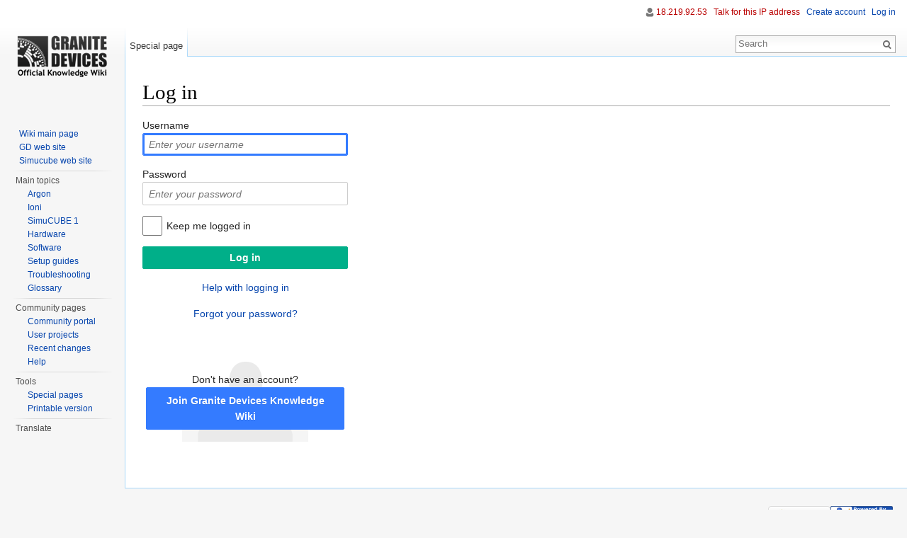

--- FILE ---
content_type: text/html; charset=UTF-8
request_url: https://granitedevices.com/w/index.php?title=Special:UserLogin&returnto=Configuring+MMos+for+SimuCUBE
body_size: 4799
content:
<!DOCTYPE html>
<html lang="en" dir="ltr" class="client-nojs">
<head>
<meta charset="UTF-8" />
<title>Log in - Granite Devices Knowledge Wiki</title>
<script>document.documentElement.className = document.documentElement.className.replace( /(^|\s)client-nojs(\s|$)/, "$1client-js$2" );</script>
<script>window.RLQ = window.RLQ || []; window.RLQ.push( function () {
mw.config.set({"wgCanonicalNamespace":"Special","wgCanonicalSpecialPageName":"Userlogin","wgNamespaceNumber":-1,"wgPageName":"Special:UserLogin","wgTitle":"UserLogin","wgCurRevisionId":0,"wgRevisionId":0,"wgArticleId":0,"wgIsArticle":!1,"wgIsRedirect":!1,"wgAction":"view","wgUserName":null,"wgUserGroups":["*"],"wgCategories":[],"wgBreakFrames":!0,"wgPageContentLanguage":"en","wgPageContentModel":"wikitext","wgSeparatorTransformTable":["",""],"wgDigitTransformTable":["",""],"wgDefaultDateFormat":"dmy","wgMonthNames":["","January","February","March","April","May","June","July","August","September","October","November","December"],"wgMonthNamesShort":["","Jan","Feb","Mar","Apr","May","Jun","Jul","Aug","Sep","Oct","Nov","Dec"],"wgRelevantPageName":"Special:UserLogin","wgRelevantArticleId":0,"wgIsProbablyEditable":!1,"wgMediaViewerOnClick":!0,"wgMediaViewerEnabledByDefault":!0,"wgWikiEditorEnabledModules":{"toolbar":!0,"dialogs":!0,"preview":!0,"publish":!1},
"wgVisualEditor":{"pageLanguageCode":"en","pageLanguageDir":"ltr","usePageImages":!1,"usePageDescriptions":!1},"wgFlaggedRevsParams":{"tags":{"accuracy":{"levels":3,"quality":2,"pristine":4},"depth":{"levels":3,"quality":1,"pristine":4},"style":{"levels":3,"quality":1,"pristine":4}}},"wgStableRevisionId":null,"wgCategoryTreePageCategoryOptions":"{\"mode\":0,\"hideprefix\":20,\"showcount\":false,\"namespaces\":false}","wgVisualEditorToolbarScrollOffset":0});mw.loader.implement("user.options",function($,jQuery){mw.user.options.set({"variant":"en"});});mw.loader.implement("user.tokens",function($,jQuery){mw.user.tokens.set({"editToken":"+\\","patrolToken":"+\\","watchToken":"+\\"});});mw.loader.load(["mediawiki.page.startup","mediawiki.legacy.wikibits","ext.visualEditor.desktopArticleTarget.init","ext.smw.style","skins.vector.js"]);
} );</script>
<link rel="stylesheet" href="/w/load.php?debug=false&amp;lang=en&amp;modules=ext.smw.style%7Cext.smw.tooltip.styles&amp;only=styles&amp;skin=vector" />
<link rel="stylesheet" href="/w/load.php?debug=false&amp;lang=en&amp;modules=ext.visualEditor.desktopArticleTarget.noscript%7Cmediawiki.legacy.commonPrint%2Cshared%7Cmediawiki.sectionAnchor%2Cui%7Cmediawiki.skinning.interface%7Cmediawiki.special.userlogin.common.styles%7Cmediawiki.special.userlogin.login.styles%7Cmediawiki.ui.button%2Ccheckbox%2Cinput%2Cradio%7Cskins.vector.styles&amp;only=styles&amp;skin=vector" />
<meta name="ResourceLoaderDynamicStyles" content="" />
<style>a:lang(ar),a:lang(kk-arab),a:lang(mzn),a:lang(ps),a:lang(ur){text-decoration:none}</style>
<script async="" src="/w/load.php?debug=false&amp;lang=en&amp;modules=startup&amp;only=scripts&amp;skin=vector"></script>
<meta name="generator" content="MediaWiki 1.26.2" />
<meta name="robots" content="noindex,nofollow" />
<link rel="shortcut icon" href="/favicon.ico" />
<link rel="search" type="application/opensearchdescription+xml" href="/w/opensearch_desc.php" title="Granite Devices Knowledge Wiki (en)" />
<link rel="EditURI" type="application/rsd+xml" href="https://granitedevices.com/w/api.php?action=rsd" />
<link rel="alternate" type="application/atom+xml" title="Granite Devices Knowledge Wiki Atom feed" href="/w/index.php?title=Special:RecentChanges&amp;feed=atom" />
<!--[if lt IE 7]><style type="text/css">body{behavior:url("/w/skins/Vector/csshover.min.htc")}</style><![endif]-->
</head>
<body class="mediawiki ltr sitedir-ltr ns--1 ns-special mw-special-Userlogin page-Special_UserLogin skin-vector action-view">
		<div id="mw-page-base" class="noprint"></div>
		<div id="mw-head-base" class="noprint"></div>
		<div id="content" class="mw-body" role="main">
			<a id="top"></a>

							<div id="siteNotice"><div id="localNotice" lang="en" dir="ltr"></div></div>
						<div class="mw-indicators">
</div>
			<h1 id="firstHeading" class="firstHeading" lang="en">Log in</h1>
									<div id="bodyContent" class="mw-body-content">
								<div id="contentSub"></div>
												<div id="jump-to-nav" class="mw-jump">
					Jump to:					<a href="#mw-head">navigation</a>, 					<a href="#p-search">search</a>
				</div>
				<div id="mw-content-text"><div class="mw-ui-container">
	<div id="userloginprompt"></div>
		<div id="userloginForm">
		<form name="userlogin" class="mw-ui-vform" method="post" action="/w/index.php?title=Special:UserLogin&amp;action=submitlogin&amp;type=login&amp;returnto=Configuring+MMos+for+SimuCUBE">
						<section class="mw-form-header">
							</section>

			
						<div class="mw-ui-vform-field">
				<label for='wpName1'>
					Username				</label>
				<input class="loginText mw-ui-input" id="wpName1" tabindex="1" autofocus="" placeholder="Enter your username" name="wpName" />			</div>

			<div class="mw-ui-vform-field">
				<label for='wpPassword1'>
					Password				</label>
				<input class="loginPassword mw-ui-input" id="wpPassword1" tabindex="2" placeholder="Enter your password" type="password" name="wpPassword" />			</div>

			
			
			<div class="mw-ui-vform-field">
									<div class="mw-ui-checkbox">
						<input name="wpRemember" type="checkbox" value="1" id="wpRemember" tabindex="4"
													><label for="wpRemember">
							Keep me logged in</label>
					</div>
							</div>

			<div class="mw-ui-vform-field">
				<input id="wpLoginAttempt" name="wpLoginAttempt" tabindex="6" type="submit" value="Log in" class="mw-ui-button mw-ui-constructive" />			</div>

			<div class="mw-ui-vform-field mw-form-related-link-container" id="mw-userlogin-help">
				<a href="https://www.mediawiki.org/wiki/Special:MyLanguage/Help:Logging_in">Help with logging in</a>			</div>
			<div class="mw-ui-vform-field mw-form-related-link-container"><a href="/wiki/Special:PasswordReset" title="Special:PasswordReset">Forgot your password?</a></div>					<div id="mw-createaccount-cta" class="mw-form-related-link-container mw-ui-vform-field">
						Don&#039;t have an account?<a href="/w/index.php?title=Special:UserLogin&amp;type=signup&amp;returnto=Configuring+MMos+for+SimuCUBE" id="mw-createaccount-join" tabindex="7" class="mw-ui-button mw-ui-progressive">Join Granite Devices Knowledge Wiki</a>
					</div>
				<input type="hidden" value="e0b590efe24f2d2b2419ebe4c67d0683" name="wpLoginToken" />		</form>
	</div>
</div>
</div>					<div class="printfooter">
						Retrieved from "<a dir="ltr" href="https://granitedevices.com/wiki/Special:UserLogin">https://granitedevices.com/wiki/Special:UserLogin</a>"					</div>
				<div id='catlinks' class='catlinks catlinks-allhidden'></div>				<div class="visualClear"></div>
							</div>
		</div>
		<div id="mw-navigation">
			<h2>Navigation menu</h2>

			<div id="mw-head">
									<div id="p-personal" role="navigation" class="" aria-labelledby="p-personal-label">
						<h3 id="p-personal-label">Personal tools</h3>
						<ul>
							<li id="pt-anonuserpage"><a href="/wiki/User:18.219.92.53" class="new" title="The user page for the IP address you are editing as [.]" accesskey=".">18.219.92.53</a></li><li id="pt-anontalk"><a href="/wiki/User_talk:18.219.92.53" class="new" title="Discussion about edits from this IP address [n]" accesskey="n">Talk for this IP address</a></li><li id="pt-createaccount"><a href="/w/index.php?title=Special:UserLogin&amp;returnto=Configuring+MMos+for+SimuCUBE&amp;type=signup" title="You are encouraged to create an account and log in; however, it is not mandatory">Create account</a></li><li id="pt-login" class="active"><a href="/w/index.php?title=Special:UserLogin&amp;returnto=Configuring+MMos+for+SimuCUBE" title="You are encouraged to log in; however, it is not mandatory [o]" accesskey="o">Log in</a></li>						</ul>
					</div>
									<div id="left-navigation">
										<div id="p-namespaces" role="navigation" class="vectorTabs" aria-labelledby="p-namespaces-label">
						<h3 id="p-namespaces-label">Namespaces</h3>
						<ul>
															<li  id="ca-nstab-special" class="selected"><span><a href="/w/index.php?title=Special:UserLogin&amp;returnto=Configuring+MMos+for+SimuCUBE"  title="This is a special page, and it cannot be edited">Special page</a></span></li>
													</ul>
					</div>
										<div id="p-variants" role="navigation" class="vectorMenu emptyPortlet" aria-labelledby="p-variants-label">
												<h3 id="p-variants-label">
							<span>Variants</span><a href="#"></a>
						</h3>

						<div class="menu">
							<ul>
															</ul>
						</div>
					</div>
									</div>
				<div id="right-navigation">
										<div id="p-views" role="navigation" class="vectorTabs emptyPortlet" aria-labelledby="p-views-label">
						<h3 id="p-views-label">Views</h3>
						<ul>
													</ul>
					</div>
										<div id="p-cactions" role="navigation" class="vectorMenu emptyPortlet" aria-labelledby="p-cactions-label">
						<h3 id="p-cactions-label"><span>More</span><a href="#"></a></h3>

						<div class="menu">
							<ul>
															</ul>
						</div>
					</div>
										<div id="p-search" role="search">
						<h3>
							<label for="searchInput">Search</label>
						</h3>

						<form action="/w/index.php" id="searchform">
							<div id="simpleSearch">
							<input type="search" name="search" placeholder="Search" title="Search Granite Devices Knowledge Wiki [f]" accesskey="f" id="searchInput" /><input type="hidden" value="Special:Search" name="title" /><input type="submit" name="fulltext" value="Search" title="Search the pages for this text" id="mw-searchButton" class="searchButton mw-fallbackSearchButton" /><input type="submit" name="go" value="Go" title="Go to a page with this exact name if it exists" id="searchButton" class="searchButton" />							</div>
						</form>
					</div>
									</div>
			</div>
			<div id="mw-panel">
				<div id="p-logo" role="banner"><a class="mw-wiki-logo" href="/wiki/Main_Page"  title="Visit the main page"></a></div>
						<div class="portal" role="navigation" id='p-navigation' aria-labelledby='p-navigation-label'>
			<h3 id='p-navigation-label'>Navigation</h3>

			<div class="body">
									<ul>
						<li id="n-Wiki-main-page"><a href="/wiki/Main_Page">Wiki main page</a></li><li id="n-GD-web-site"><a href="http://granitedevices.com/" rel="nofollow">GD web site</a></li><li id="n-Simucube-web-site"><a href="http://simucube.com/" rel="nofollow">Simucube web site</a></li>					</ul>
							</div>
		</div>
			<div class="portal" role="navigation" id='p-Main_topics' aria-labelledby='p-Main_topics-label'>
			<h3 id='p-Main_topics-label'>Main topics</h3>

			<div class="body">
									<ul>
						<li id="n-Argon"><a href="/wiki/Category:Argon">Argon</a></li><li id="n-Ioni"><a href="/wiki/Category:IONI">Ioni</a></li><li id="n-SimuCUBE-1"><a href="/wiki/Category:SimuCUBE">SimuCUBE 1</a></li><li id="n-Hardware"><a href="/wiki/Category:Hardware">Hardware</a></li><li id="n-Software"><a href="/wiki/Category:Software">Software</a></li><li id="n-Setup-guides"><a href="/wiki/Category:Setup_guides">Setup guides</a></li><li id="n-Troubleshooting"><a href="/wiki/Category:Troubleshooting">Troubleshooting</a></li><li id="n-Glossary"><a href="/wiki/Category:Glossary">Glossary</a></li>					</ul>
							</div>
		</div>
			<div class="portal" role="navigation" id='p-Community_pages' aria-labelledby='p-Community_pages-label'>
			<h3 id='p-Community_pages-label'>Community pages</h3>

			<div class="body">
									<ul>
						<li id="n-portal"><a href="/wiki/Granite_Devices_Knowledge_Wiki:Community_portal" title="About the project, what you can do, where to find things">Community portal</a></li><li id="n-User-projects"><a href="/wiki/Category:User_projects">User projects</a></li><li id="n-recentchanges"><a href="/wiki/Special:RecentChanges" title="A list of recent changes in the wiki [r]" accesskey="r">Recent changes</a></li><li id="n-help"><a href="https://www.mediawiki.org/wiki/Special:MyLanguage/Help:Contents" title="The place to find out">Help</a></li>					</ul>
							</div>
		</div>
			<div class="portal" role="navigation" id='p-tb' aria-labelledby='p-tb-label'>
			<h3 id='p-tb-label'>Tools</h3>

			<div class="body">
									<ul>
						<li id="t-specialpages"><a href="/wiki/Special:SpecialPages" title="A list of all special pages [q]" accesskey="q">Special pages</a></li><li id="t-print"><a href="/w/index.php?title=Special:UserLogin&amp;returnto=Configuring+MMos+for+SimuCUBE&amp;printable=yes" rel="alternate" title="Printable version of this page [p]" accesskey="p">Printable version</a></li>					</ul>
							</div>
		</div>
			<div class="portal" role="navigation" id='p-googletranslator' aria-labelledby='p-googletranslator-label'>
			<h3 id='p-googletranslator-label'>Translate</h3>

			<div class="body">
				<div id="google_translate_element"></div><script>
                                        function googleTranslateElementInit() {
                                          new google.translate.TranslateElement({
                                            pageLanguage: 'en',
                                            includedLanguages: 'be,bg,cs,da,de,el,en,es,et,fi,fr,hi,hu,is,it,ja,ko,kr,la,lt,lv,nl,no,pl,pt,ro,ru,sk,sl,sr,sv,tr,uk,zh-CN,zh-TW',autoDisplay: false
                                          }, 'google_translate_element');
                                        }
                                        </script><script src="https://translate.google.com/translate_a/element.js?cb=googleTranslateElementInit"></script>			</div>
		</div>
				</div>
		</div>
		<div id="footer" role="contentinfo">
							<ul id="footer-places">
											<li id="footer-places-privacy"><a href="/wiki/Granite_Devices_Knowledge_Wiki:Privacy_policy" title="Granite Devices Knowledge Wiki:Privacy policy">Privacy policy</a></li>
											<li id="footer-places-about"><a href="/wiki/Granite_Devices_Knowledge_Wiki:About" title="Granite Devices Knowledge Wiki:About">About Granite Devices Knowledge Wiki</a></li>
											<li id="footer-places-disclaimer"><a href="/wiki/Granite_Devices_Knowledge_Wiki:General_disclaimer" title="Granite Devices Knowledge Wiki:General disclaimer">Disclaimers</a></li>
									</ul>
										<ul id="footer-icons" class="noprint">
											<li id="footer-poweredbyico">
							<a href="//www.mediawiki.org/"><img src="/w/resources/assets/poweredby_mediawiki_88x31.png" alt="Powered by MediaWiki" srcset="/w/resources/assets/poweredby_mediawiki_132x47.png 1.5x, /w/resources/assets/poweredby_mediawiki_176x62.png 2x" width="88" height="31" /></a><a href="https://www.semantic-mediawiki.org/wiki/Semantic_MediaWiki"><img src="/w/extensions/SemanticMediaWiki/includes/../res/images/smw_button.png" alt="Powered by Semantic MediaWiki" width="88" height="31" /></a>						</li>
									</ul>
						<div style="clear:both"></div>
		</div>
		<script>window.RLQ = window.RLQ || []; window.RLQ.push( function () {
mw.loader.load(["mediawiki.user","mediawiki.hidpi","mediawiki.page.ready","mediawiki.searchSuggest","ext.SimpleTooltip","ext.visualEditor.targetLoader"]);
} );</script><script type="text/javascript">
var gaJsHost = (("https:" == document.location.protocol) ? "https://ssl." : "http://www.");
document.write(unescape("%3Cscript src='" + gaJsHost + "google-analytics.com/ga.js' type='text/javascript'%3E%3C/script%3E"));
</script>
<script type="text/javascript">
var pageTracker = _gat._getTracker("UA-35434766-1");
pageTracker._trackPageview();
</script><script>window.RLQ = window.RLQ || []; window.RLQ.push( function () {
mw.config.set({"wgBackendResponseTime":2850});
} );</script>
	</body>
</html>


--- FILE ---
content_type: text/javascript; charset=utf-8
request_url: https://granitedevices.com/w/load.php?debug=false&lang=en&modules=startup&only=scripts&skin=vector
body_size: 9366
content:
var mediaWikiLoadStart=(new Date()).getTime(),mwPerformance=(window.performance&&performance.mark)?performance:{mark:function(){}};mwPerformance.mark('mwLoadStart');function isCompatible(ua){if(ua===undefined){ua=navigator.userAgent;}return!((ua.indexOf('MSIE')!==-1&&parseFloat(ua.split('MSIE')[1])<8)||(ua.indexOf('Firefox/')!==-1&&parseFloat(ua.split('Firefox/')[1])<3)||(ua.indexOf('Opera/')!==-1&&(ua.indexOf('Version/')===-1?parseFloat(ua.split('Opera/')[1])<10:parseFloat(ua.split('Version/')[1])<12))||(ua.indexOf('Opera ')!==-1&&parseFloat(ua.split(' Opera ')[1])<10)||ua.match(/BlackBerry[^\/]*\/[1-5]\./)||ua.match(/webOS\/1\.[0-4]/)||ua.match(/PlayStation/i)||ua.match(/SymbianOS|Series60/)||ua.match(/NetFront/)||ua.match(/Opera Mini/)||ua.match(/S40OviBrowser/)||ua.match(/MeeGo/)||(ua.match(/Glass/)&&ua.match(/Android/)));}(function(){if(!isCompatible()){document.documentElement.className=document.documentElement.className.replace(/(^|\s)client-js(\s|$)/,'$1client-nojs$2');return;}
function startUp(){mw.config=new mw.Map(true);mw.loader.addSource({"local":"/w/load.php"});mw.loader.register([["site","aCsaCCNQ"],["noscript","kEoeBpUk",[],"noscript"],["filepage","2m6uLeuh"],["user.groups","6Z5l6Is/",[],"user"],["user","sc5D7mRR",[],"user"],["user.cssprefs","64Nx0RWw",[],"private"],["user.defaults","8yjo/9gn"],["user.options","+JoudQIu",[6],"private"],["user.tokens","CZAklSnW",[],"private"],["mediawiki.language.data","pJtq8AIz",[168]],["mediawiki.skinning.elements","Nm2m5JkC"],["mediawiki.skinning.content","3QD7bTJS"],["mediawiki.skinning.interface","Qn8pOFf6"],["mediawiki.skinning.content.parsoid","wFeLtn2p"],["mediawiki.skinning.content.externallinks","y50zhCCt"],["jquery.accessKeyLabel","AmvpHMtU",[25,129]],["jquery.appear","Hs/AcdZ+"],["jquery.arrowSteps","cEPxaBSG"],["jquery.async","boEv1kP4"],["jquery.autoEllipsis","gOlKV+on",[37]],["jquery.badge","FnADskkZ",[165]],["jquery.byteLength","sa07LTn9"],["jquery.byteLimit","SMi2uDTZ",[21]],[
"jquery.checkboxShiftClick","hSeklxPG"],["jquery.chosen","haWgtDRT"],["jquery.client","WxgkrIpO"],["jquery.color","IZkZHymB",[27]],["jquery.colorUtil","kHExwFRZ"],["jquery.confirmable","EBGWsiUq",[169]],["jquery.cookie","BtBfy5wo"],["jquery.expandableField","shSnMBgX"],["jquery.farbtastic","bTntpPt9",[27]],["jquery.footHovzer","rRZEUObA"],["jquery.form","zMOZK49s"],["jquery.fullscreen","/5pI6o5Q"],["jquery.getAttrs","Nza1xH4Q"],["jquery.hidpi","kKwFcwnu"],["jquery.highlightText","zelY+VBp",[227,129]],["jquery.hoverIntent","NuQHt4Y+"],["jquery.i18n","lpJrAUhe",[167]],["jquery.localize","kyYh/2L1"],["jquery.makeCollapsible","eqoG0390"],["jquery.mockjax","XNGggMle"],["jquery.mw-jump","bXzVAFkN"],["jquery.mwExtension","2P+xnkZ/"],["jquery.placeholder","+0fivANH"],["jquery.qunit","u9aDWkPj"],["jquery.qunit.completenessTest","FlG7sXOm",[46]],["jquery.spinner","Fw19W79K"],["jquery.jStorage","+SIHPFm3",[93]],["jquery.suggestions","tt4HKSo5",[37]],["jquery.tabIndex","/wrXh0kY"],[
"jquery.tablesorter","VS7RmLEV",[227,129,170]],["jquery.textSelection","5yyipL8I",[25]],["jquery.throttle-debounce","mBS/ubEr"],["jquery.validate","q5n6KHPE"],["jquery.xmldom","bnnsT6Xf"],["jquery.tipsy","XlCyqNnv"],["jquery.ui.core","ROB+L9Gw",[59],"jquery.ui"],["jquery.ui.core.styles","LZwaXODe",[],"jquery.ui"],["jquery.ui.accordion","uvE9UjtZ",[58,78],"jquery.ui"],["jquery.ui.autocomplete","SvplIv/Q",[67],"jquery.ui"],["jquery.ui.button","Bjln4m9D",[58,78],"jquery.ui"],["jquery.ui.datepicker","qCMC2O+O",[58],"jquery.ui"],["jquery.ui.dialog","p00PRQg4",[62,65,69,71],"jquery.ui"],["jquery.ui.draggable","9RvT2HS6",[58,68],"jquery.ui"],["jquery.ui.droppable","nY1SHjtL",[65],"jquery.ui"],["jquery.ui.menu","B6yYzi50",[58,69,78],"jquery.ui"],["jquery.ui.mouse","JQ8r/zg/",[78],"jquery.ui"],["jquery.ui.position","scl4hmHw",[],"jquery.ui"],["jquery.ui.progressbar","LBboCCtl",[58,78],"jquery.ui"],["jquery.ui.resizable","faGao9if",[58,68],"jquery.ui"],["jquery.ui.selectable","0h1MC9uI",[58,68],
"jquery.ui"],["jquery.ui.slider","X4yK791R",[58,68],"jquery.ui"],["jquery.ui.sortable","AbgqAjUc",[58,68],"jquery.ui"],["jquery.ui.spinner","1adDfYNe",[62],"jquery.ui"],["jquery.ui.tabs","MTvTcE0n",[58,78],"jquery.ui"],["jquery.ui.tooltip","S1bynJ7x",[58,69,78],"jquery.ui"],["jquery.ui.widget","/k0E135e",[],"jquery.ui"],["jquery.effects.core","sbshPKlA",[],"jquery.ui"],["jquery.effects.blind","KItbhdA7",[79],"jquery.ui"],["jquery.effects.bounce","8plXBmhM",[79],"jquery.ui"],["jquery.effects.clip","zJx+c/jC",[79],"jquery.ui"],["jquery.effects.drop","+FgVr43P",[79],"jquery.ui"],["jquery.effects.explode","QysImnYy",[79],"jquery.ui"],["jquery.effects.fade","jCJOFBov",[79],"jquery.ui"],["jquery.effects.fold","E7t+eGx9",[79],"jquery.ui"],["jquery.effects.highlight","KKq5yOWR",[79],"jquery.ui"],["jquery.effects.pulsate","ckHZBR1c",[79],"jquery.ui"],["jquery.effects.scale","jCo2jUeK",[79],"jquery.ui"],["jquery.effects.shake","pdamenxV",[79],"jquery.ui"],["jquery.effects.slide","jQwNA/ST",[79],
"jquery.ui"],["jquery.effects.transfer","sgF5FkEF",[79],"jquery.ui"],["json","GNE8efIB",[],null,null,"return!!(window.JSON\u0026\u0026JSON.stringify\u0026\u0026JSON.parse);"],["moment","zZdJ6HCm"],["mediawiki.apihelp","mn3UDJX2",[119]],["mediawiki.template","tVWNd88F"],["mediawiki.template.mustache","M3SsQU3p",[96]],["mediawiki.template.regexp","5bkUM8TG",[96]],["mediawiki.apipretty","Y7pELY5s"],["mediawiki.api","sCUzN7bl",[145,8]],["mediawiki.api.category","1yNtZHQG",[134,100]],["mediawiki.api.edit","jU/WqYww",[134,100]],["mediawiki.api.login","KLwNuvoz",[100]],["mediawiki.api.options","EQymDa20",[100]],["mediawiki.api.parse","/Cxy6eHs",[100]],["mediawiki.api.upload","DZaae9o7",[227,93,102]],["mediawiki.api.watch","eliBJ7AD",[100]],["mediawiki.content.json","MRYSpjnP"],["mediawiki.confirmCloseWindow","IMP5N/FW"],["mediawiki.debug","aQuBEfgh",[32,57]],["mediawiki.debug.init","E8Fn0PcG",[110]],["mediawiki.feedback","1ka8pLsn",[134,125,229]],["mediawiki.feedlink","0uTwk8vJ"],[
"mediawiki.filewarning","IlEAWCU/",[229]],["mediawiki.ForeignApi","W3nj5Hkb",[116]],["mediawiki.ForeignApi.core","LQi6ySmu",[100,228]],["mediawiki.helplink","+dbcug6Q"],["mediawiki.hidpi","s+qVb6dM",[36],null,null,"return'srcset'in new Image();"],["mediawiki.hlist","pmX0Fn4k",[25]],["mediawiki.htmlform","Rxo+/8HC",[22,129]],["mediawiki.htmlform.styles","7Ym/otK5"],["mediawiki.htmlform.ooui.styles","DZNXLwIl"],["mediawiki.icon","j2qoNdtG"],["mediawiki.inspect","wJ9Xejmw",[21,93,129]],["mediawiki.messagePoster","wv6KL0N2",[100,228]],["mediawiki.messagePoster.wikitext","oYsJ42mE",[102,125]],["mediawiki.notification","KLFsaE1u",[177]],["mediawiki.notify","ZoFmuWos"],["mediawiki.RegExp","Eaft2QAX"],["mediawiki.pager.tablePager","2bfQg/fB"],["mediawiki.searchSuggest","GYZb4i7m",[35,45,50,100]],["mediawiki.sectionAnchor","1YYtWg/m"],["mediawiki.storage","fZjaqALP"],["mediawiki.Title","3vkH/ZtH",[21,145]],["mediawiki.Upload","MlPn6/J5",[106]],["mediawiki.ForeignUpload","x8ar94nZ",[115,135]],[
"mediawiki.ForeignStructuredUpload","pOYFMqwp",[136]],["mediawiki.Upload.Dialog","9TWN+tNR",[139]],["mediawiki.Upload.BookletLayout","BDrf5yJ9",[135,169,229]],["mediawiki.ForeignStructuredUpload.BookletLayout","i1rPe7fl",[137,139,224,223]],["mediawiki.toc","NdJEf+79",[146]],["mediawiki.Uri","cB+lR60Y",[145,98]],["mediawiki.user","PbMKd8AN",[100,146,7]],["mediawiki.userSuggest","/Ok2eqzs",[50,100]],["mediawiki.util","zHAtROQ6",[15,128]],["mediawiki.cookie","VPJqLdZk",[29]],["mediawiki.toolbar","xdU0uDJY"],["mediawiki.experiments","m5wuf42A"],["mediawiki.action.edit","FBqj0AxK",[22,53,150]],["mediawiki.action.edit.styles","3dDx8Q4W"],["mediawiki.action.edit.collapsibleFooter","rubAtbKR",[41,146,123]],["mediawiki.action.edit.preview","eOuN88DA",[33,48,53,155,100,169]],["mediawiki.action.edit.stash","GVdPj0Ef",[35,100]],["mediawiki.action.history","SvheNfMl"],["mediawiki.action.history.diff","WKDoXKyE"],["mediawiki.action.view.dblClickEdit","2/WoG/Px",[177,7]],[
"mediawiki.action.view.metadata","9O/TWkYe"],["mediawiki.action.view.categoryPage.styles","XLSbz7bv"],["mediawiki.action.view.postEdit","1BgzJm6N",[146,169,96]],["mediawiki.action.view.redirect","Z3M2GFl9",[25]],["mediawiki.action.view.redirectPage","nY/1iNKZ"],["mediawiki.action.view.rightClickEdit","N42h3DX+"],["mediawiki.action.edit.editWarning","/qQWzDn0",[53,109,169]],["mediawiki.action.view.filepage","p74GxlDp"],["mediawiki.language","uaSATaEU",[166,9]],["mediawiki.cldr","YQAMWSoQ",[167]],["mediawiki.libs.pluralruleparser","+96NqpP9"],["mediawiki.language.init","d5+W1x2k"],["mediawiki.jqueryMsg","EjtXgyaf",[227,165,145,7]],["mediawiki.language.months","Uof0nhVX",[165]],["mediawiki.language.names","PEZBZtR9",[168]],["mediawiki.language.specialCharacters","lfy9K43n",[165]],["mediawiki.libs.jpegmeta","6InyK94N"],["mediawiki.page.gallery","9Qu5kX2A",[54,175]],["mediawiki.page.gallery.styles","0m1+7CNq"],["mediawiki.page.ready","IA70cAE+",[15,23,41,43,45]],["mediawiki.page.startup",
"FCtYnz4t",[145]],["mediawiki.page.patrol.ajax","u5LHMV36",[48,134,100,177]],["mediawiki.page.watch.ajax","QN75TaHa",[107,177]],["mediawiki.page.image.pagination","qlRh/vQm",[48,142]],["mediawiki.special","7UiXG3V3"],["mediawiki.special.block","g4nu/thm",[145]],["mediawiki.special.changeemail","xPv4yaVH",[145]],["mediawiki.special.changeslist","k2RGicmh"],["mediawiki.special.changeslist.legend","LNHRc1Nl"],["mediawiki.special.changeslist.legend.js","EyflTbXu",[41,146]],["mediawiki.special.changeslist.enhanced","me86pyAX"],["mediawiki.special.edittags","NhEWFAHv",[24]],["mediawiki.special.edittags.styles","GtNdAKqs"],["mediawiki.special.import","0ZlB/5BK"],["mediawiki.special.movePage","QA7+CAaa",[221]],["mediawiki.special.movePage.styles","hiQcpEMo"],["mediawiki.special.pageLanguage","Pt69wrGE"],["mediawiki.special.pagesWithProp","+NmEKdgw"],["mediawiki.special.preferences","HWs/QZFz",[109,165,127]],["mediawiki.special.recentchanges","+8V/syBq",[181]],["mediawiki.special.search",
"5Q7McF4c"],["mediawiki.special.undelete","xsrZ6vs5"],["mediawiki.special.upload","jpP6IGy+",[48,134,100,109,169,173,96]],["mediawiki.special.userlogin.common.styles","a32ZBQh7"],["mediawiki.special.userlogin.signup.styles","GoXj6ckY"],["mediawiki.special.userlogin.login.styles","d7HCgvXb"],["mediawiki.special.userlogin.signup.js","SlzG8aSA",[54,100,169]],["mediawiki.special.unwatchedPages","cn/ErQFU",[134,107]],["mediawiki.special.javaScriptTest","0xTp+dpX",[142]],["mediawiki.special.version","Y+sa7kkk"],["mediawiki.legacy.config","Ip/quDrn"],["mediawiki.legacy.commonPrint","XacDmp9m"],["mediawiki.legacy.protect","5XqrSvvN",[22]],["mediawiki.legacy.shared","+a/2cRvf"],["mediawiki.legacy.oldshared","W311frOT"],["mediawiki.legacy.wikibits","u9V62GtH",[145]],["mediawiki.ui","fQ7dLS5D"],["mediawiki.ui.checkbox","njKHPhQl"],["mediawiki.ui.radio","AbwKW+X4"],["mediawiki.ui.anchor","BYcmrpBi"],["mediawiki.ui.button","XnoN8BOv"],["mediawiki.ui.input","gqHxpvFp"],["mediawiki.ui.icon",
"2kclKBiZ"],["mediawiki.ui.text","JfhPAVGm"],["mediawiki.widgets","CnZcBjyR",[19,22,115,134,224,222]],["mediawiki.widgets.styles","ErOV4aYk"],["mediawiki.widgets.DateInputWidget","BalShC9P",[94,229]],["mediawiki.widgets.CategorySelector","hWuaVJIE",[100,229]],["mediawiki.widgets.UserInputWidget","fp8O3JQi",[229]],["es5-shim","zG0wGfQ5",[],null,null,"return(function(){'use strict';return!this\u0026\u0026!!Function.prototype.bind;}());"],["dom-level2-shim","0Jj2+GwA",[],null,null,"return!!window.Node;"],["oojs","E8MVZ5On",[226,93]],["oojs-ui","fPew05A2",[228,230,231,232,233]],["oojs-ui.styles","W7CMVvXI"],["oojs-ui.styles.icons","HdO+TPEv"],["oojs-ui.styles.indicators","F8ASYefE"],["oojs-ui.styles.textures","EkopeGWS"],["oojs-ui.styles.icons-accessibility","x/fYB4SA"],["oojs-ui.styles.icons-alerts","vqvcM+S4"],["oojs-ui.styles.icons-content","OmX5WWY1"],["oojs-ui.styles.icons-editing-advanced","c+EIo3G2"],["oojs-ui.styles.icons-editing-core","CwN8suNI"],[
"oojs-ui.styles.icons-editing-list","cgbLlwJt"],["oojs-ui.styles.icons-editing-styling","S8+YcnzH"],["oojs-ui.styles.icons-interactions","jBYzPdjq"],["oojs-ui.styles.icons-layout","/+EHaVO+"],["oojs-ui.styles.icons-location","OM635la2"],["oojs-ui.styles.icons-media","bCiY0ka3"],["oojs-ui.styles.icons-moderation","pHUaF7qc"],["oojs-ui.styles.icons-movement","JjRyR1Z9"],["oojs-ui.styles.icons-user","KhWRMZUi"],["oojs-ui.styles.icons-wikimedia","6eDo84I7"],["skins.vector.styles","xac5XReT"],["skins.vector.styles.responsive","6djuacBo"],["skins.vector.js","MbhGHs3+",[51,54]],["jquery.wikiEditor","cMO+gFKw",[53,165],"ext.wikiEditor"],["jquery.wikiEditor.dialogs","Rp5545Hx",[51,64,257],"ext.wikiEditor"],["jquery.wikiEditor.dialogs.config","yXvMIAwm",[50,253,134,100,169,96],"ext.wikiEditor"],["jquery.wikiEditor.preview","sFWpgRbD",[252,100],"ext.wikiEditor"],["jquery.wikiEditor.publish","++n5OhtL",[253],"ext.wikiEditor"],["jquery.wikiEditor.toolbar","b0Rarjx3",[18,29,252,259],"ext.wikiEditor"
],["jquery.wikiEditor.toolbar.config","BLPHXGx0",[257,172],"ext.wikiEditor"],["jquery.wikiEditor.toolbar.i18n","XEv2fgrq",[],"ext.wikiEditor"],["ext.wikiEditor","kP92rdCv",[252,143],"ext.wikiEditor"],["ext.wikiEditor.dialogs","jrxRzMe1",[264,254],"ext.wikiEditor"],["ext.wikiEditor.preview","GClhYSLi",[260,255],"ext.wikiEditor"],["ext.wikiEditor.publish","qbnbDHsN",[260,256],"ext.wikiEditor"],["ext.wikiEditor.toolbar","/29VWh6b",[260,258],"ext.wikiEditor"],["ext.wikiEditor.toolbar.styles","Ag3O+geg",[],"ext.wikiEditor"],["ext.cite.styles","EN5Hc6gR"],["ext.cite.a11y","nUq06G6O"],["ext.cite.style","H1W8Jeyc"],["ext.nuke","ozxvNbI1"],["ext.embedVideo","R20K6ruk"],["ext.embedVideo-evl","lOMVfnGd"],["ext.embedVideo.styles","35IJMFR/"],["Base64.js","6dSFpV+7"],["easy-deflate.core","6poJARLA",[273]],["easy-deflate.deflate","kp4FN1CN",[274]],["unicodejs","6d62pQ5x"],["unicodejs.wordbreak","kPC/F8H0",[276]],["papaparse","Rlefbv0G"],["rangefix","kAWR1goH"],[
"ext.visualEditor.desktopArticleTarget.init","8uwVyUei",[285,134,142,177,7]],["ext.visualEditor.desktopArticleTarget.noscript","O9ngodmS"],["ext.visualEditor.targetLoader","GTyKK3AK",[285,100]],["ext.visualEditor.desktopArticleTarget","upCLeUoI",[291,287,169]],["ext.visualEditor.ve","gqyVxCo9"],["ext.visualEditor.track","0lR+WP+0",[284]],["ext.visualEditor.base","KahvkKIh",[284,229,276]],["ext.visualEditor.mediawiki","7CRDuLBY",[286,282,377,134,142,104,165,143,94]],["ext.visualEditor.standalone","9ZWA/FqQ",[286,39,377]],["ext.visualEditor.data","kKTUDgVU",[287]],["ext.visualEditor.core","2x9SL2mQ",[286,25,278,279]],["ext.visualEditor.core.desktop","IYUV/I65",[290]],["ext.visualEditor.mwcore","nGnXT5Ds",[290,155,169,172,13,143,221]],["ext.visualEditor.mwformatting","Obl+w0qn",[292]],["ext.visualEditor.mwimage.core","FIEGP63I",[292]],["ext.visualEditor.mwimage","M7BuPp2x",[294]],["ext.visualEditor.mwlink","H70GYCzL",[292]],["ext.visualEditor.mwmeta","yJji/I9f",[296,377]],[
"ext.visualEditor.mwreference.core","LPbUd7cI",[292]],["ext.visualEditor.mwtransclusion.core","moQudtLF",[292]],["ext.visualEditor.mwtransclusion","FwdHo/9f",[299]],["ext.visualEditor.language","6qrPouyq",[290,171]],["ext.visualEditor.mwalienextension","ZLwmK4MA",[292]],["ext.visualEditor.mwgallery","1aY3t2lC",[292,175]],["ext.visualEditor.experimental","kPC/F8H0",[301]],["ext.visualEditor.icons","mjtxhK4C",[237,238,239,240,232,233]],["ext.flaggedRevs.basic","WgoJKb+A"],["ext.flaggedRevs.advanced","IuxU5GqZ",[15]],["ext.flaggedRevs.review","oSB+sw2p",[169,143]],["ext.collection.jquery.jstorage","tkwPfScB",["jquery.json"]],["ext.collection.suggest","qUsYbamn",[312]],["ext.collection","jMhBF0Xa",[312,74]],["ext.collection.bookcreator","8yAPyiOU",[309]],["ext.collection.checkLoadFromLocalStorage","HRmmPDJM",[309]],["ext.categoryTree","bspj5Qkl"],["ext.categoryTree.css","wNX91E4L"],["ext.geshi.local","GksZkb+f"],["ext.SimpleTooltip","W0K8/W/n"],["ext.MsUpload","QX3cFYlu",[70]],[
"ext.math.styles","L+UewKyO"],["ext.math.mathjax.enabler","zgAd90YL"],["ext.math.mathjax.mathjax","g2e4KZK4"],["ext.math.mathjax.localization","aF9xrcqF",[321]],["ext.math.mathjax.jax.config","TSyGL/d0",[321]],["ext.math.mathjax.extensions.ui","a1/UEKVK",[321]],["ext.math.mathjax.extensions.TeX","cd24ARxG",[321]],["ext.math.mathjax.extensions.mml2jax","i7j4FBj/",[321]],["ext.math.mathjax.extensions","kPC/F8H0",[325,326,324]],["ext.math.mathjax.jax.element.mml.optable","bxQs2n61",[329]],["ext.math.mathjax.jax.element.mml","MbpHjUvB",[321]],["ext.math.mathjax.jax.input.MathML","X/YVQK89",[323,329]],["ext.math.mathjax.jax.input.TeX","Pmi0yXFF",[323,329]],["ext.math.mathjax.jax.output.NativeMML","72oefvT0",[323,329]],["ext.math.mathjax.jax.output.HTML-CSS.autoload","Klg4UD36",[334]],["ext.math.mathjax.jax.output.HTML-CSS","LhcLPh61",[323,329]],["ext.math.mathjax.jax.output.HTML-CSS.fonts.TeX.fontdata","/xzEGhbO",[334]],["ext.math.mathjax.jax.output.SVG.autoload","Rl78+Dl0",[337]],[
"ext.math.mathjax.jax.output.SVG","mDF8I9Z+",[323,329]],["ext.math.mathjax.jax.output.SVG.fonts.TeX.fontdata","Jk9HHDl5",[337]],["ext.math.mathjax.jax.output.HTML-CSS.fonts.TeX.MainJS","5f1M8xsk",[335]],["ext.math.mathjax.jax.output.HTML-CSS.fonts.TeX.Main","iUGZRTYj",[335]],["ext.math.mathjax.jax.output.HTML-CSS.fonts.TeX.AMS","URZpzmoQ",[335]],["ext.math.mathjax.jax.output.HTML-CSS.fonts.TeX.Extra","dWNiD/RY",[335]],["ext.math.mathjax.jax.output.SVG.fonts.TeX.MainJS","J03UFmpp",[338]],["ext.math.mathjax.jax.output.SVG.fonts.TeX.Main","6x9Co4Sf",[338]],["ext.math.mathjax.jax.output.SVG.fonts.TeX.AMS","HMc9BLOm",[338]],["ext.math.mathjax.jax.output.SVG.fonts.TeX.Extra","HfG/Srg8",[338]],["ext.math.editbutton.enabler","VcTgr+BT",[149]],["ext.math.visualEditor","J9rCl7VW",[292]],["ext.pageNotice","Pbs8Ij6G"],["mmv","4UHMgTIp",[26,34,36,54,57,142,169,355]],["mmv.ui.ondemandshareddependencies","GEKy2p57",[350,229]],["mmv.ui.download.pane","okRhB4fH",[213,351]],["mmv.ui.reuse.shareembed",
"UvSE0T42",[351]],["mmv.ui.tipsyDialog","uMb2cJlt",[350]],["mmv.bootstrap","TaL6O30t",[134,217,219,357,228]],["mmv.bootstrap.autostart","Fd1YA+S3",[355]],["mmv.head","0YD0jgst",[143]],["ext.smw","KqaXjeVr",[360],"ext.smw"],["ext.smw.style","zhuXHVDR",[370],"ext.smw"],["ext.jquery.async","eQPw23KN",[],"ext.smw"],["ext.jquery.jStorage","hnGY6Tck",[93],"ext.smw"],["ext.jquery.md5","21lFK4cd",[],"ext.smw"],["ext.smw.dataItem","oiRxciqe",[358,134,142],"ext.smw"],["ext.smw.dataValue","PPUWBSGd",[363],"ext.smw"],["ext.smw.data","mdpxOz1C",[364],"ext.smw"],["ext.smw.query","+DNNiVDC",[358,145],"ext.smw"],["ext.smw.api","JD0ugWtl",[361,362,365,366],"ext.smw"],["ext.jquery.qtip.styles","2e/qLbyb",[],"ext.smw"],["ext.jquery.qtip","3zONaK92",[368],"ext.smw"],["ext.smw.tooltip.styles","nUKqepfQ",[368],"ext.smw"],["ext.smw.tooltip","w8AaK2kb",[369,358,370],"ext.smw"],["ext.smw.tooltips","kPC/F8H0",[359,371],"ext.smw"],["ext.smw.autocomplete","48pZC/Va",[61],"ext.smw"],["ext.smw.ask","oyStJXow",[373,
359,371],"ext.smw"],["ext.smw.browse","0HODw8/s",[373,359],"ext.smw"],["ext.smw.property","j8g2I/fb",[373],"ext.smw"],["jquery.uls.data","rO3liGID"],["ext.visualEditor.mwreference","jMO2x26h",[268,287,298,300]]]);;mw.config.set({"wgLoadScript":"/w/load.php","debug":!1,"skin":"vector","stylepath":"/w/skins","wgUrlProtocols":"bitcoin\\:|ftp\\:\\/\\/|ftps\\:\\/\\/|geo\\:|git\\:\\/\\/|gopher\\:\\/\\/|http\\:\\/\\/|https\\:\\/\\/|irc\\:\\/\\/|ircs\\:\\/\\/|magnet\\:|mailto\\:|mms\\:\\/\\/|news\\:|nntp\\:\\/\\/|redis\\:\\/\\/|sftp\\:\\/\\/|sip\\:|sips\\:|sms\\:|ssh\\:\\/\\/|svn\\:\\/\\/|tel\\:|telnet\\:\\/\\/|urn\\:|worldwind\\:\\/\\/|xmpp\\:|\\/\\/","wgArticlePath":"/wiki/$1","wgScriptPath":"/w","wgScriptExtension":".php","wgScript":"/w/index.php","wgSearchType":null,"wgVariantArticlePath":!1,"wgActionPaths":{},"wgServer":"https://granitedevices.com","wgServerName":"granitedevices.com","wgUserLanguage":"en","wgContentLanguage":"en","wgTranslateNumerals":!0,"wgVersion":"1.26.2",
"wgEnableAPI":!0,"wgEnableWriteAPI":!0,"wgMainPageTitle":"Main Page","wgFormattedNamespaces":{"-2":"Media","-1":"Special","0":"","1":"Talk","2":"User","3":"User talk","4":"Granite Devices Knowledge Wiki","5":"Granite Devices Knowledge Wiki talk","6":"File","7":"File talk","8":"MediaWiki","9":"MediaWiki talk","10":"Template","11":"Template talk","12":"Help","13":"Help talk","14":"Category","15":"Category talk"},"wgNamespaceIds":{"media":-2,"special":-1,"":0,"talk":1,"user":2,"user_talk":3,"granite_devices_knowledge_wiki":4,"granite_devices_knowledge_wiki_talk":5,"file":6,"file_talk":7,"mediawiki":8,"mediawiki_talk":9,"template":10,"template_talk":11,"help":12,"help_talk":13,"category":14,"category_talk":15,"image":6,"image_talk":7,"project":4,"project_talk":5},"wgContentNamespaces":[0],"wgSiteName":"Granite Devices Knowledge Wiki","wgDBname":"granited_mediawiki","wgExtraSignatureNamespaces":[],"wgAvailableSkins":{"vector":"Vector","fallback":"Fallback","apioutput":"ApiOutput"},
"wgExtensionAssetsPath":"/w/extensions","wgCookiePrefix":"granited_mediawiki","wgCookieDomain":"","wgCookiePath":"/","wgCookieExpiration":15552000,"wgResourceLoaderMaxQueryLength":-1,"wgCaseSensitiveNamespaces":[],"wgLegalTitleChars":" %!\"$&'()*,\\-./0-9:;=?@A-Z\\\\\\^_`a-z~+\\u0080-\\uFFFF","wgResourceLoaderStorageVersion":1,"wgResourceLoaderStorageEnabled":!1,"wgResourceLoaderLegacyModules":["mediawiki.legacy.wikibits"],"wgForeignUploadTargets":[],"wgEnableUploads":!0,"wgCollectionVersion":"1.6.1","wgMultimediaViewer":{"infoLink":"//mediawiki.org/wiki/Special:MyLanguage/Extension:Media_Viewer/About","discussionLink":"//mediawiki.org/wiki/Special:MyLanguage/Extension_talk:Media_Viewer/About","helpLink":"//mediawiki.org/wiki/Special:MyLanguage/Help:Extension:Media_Viewer","useThumbnailGuessing":!0,"durationSamplingFactor":!1,"durationSamplingFactorLoggedin":!1,"networkPerformanceSamplingFactor":!1,"actionLoggingSamplingFactorMap":!1,"attributionSamplingFactor":!1
,"dimensionSamplingFactor":!1,"imageQueryParameter":!1,"recordVirtualViewBeaconURI":!1,"tooltipDelay":1000},"wgMediaViewer":!0,"wgMediaViewerIsInBeta":!1,"wgWikiEditorMagicWords":{"redirect":"#REDIRECT","img_right":"right","img_left":"left","img_none":"none","img_center":"center","img_thumbnail":"thumbnail","img_framed":"framed","img_frameless":"frameless"},"wgVisualEditorConfig":{"disableForAnons":!1,"preferenceModules":{"visualeditor-enable-experimental":"ext.visualEditor.experimental","math-enable-visualeditor":"ext.math.visualEditor"},"namespaces":[2,0],"pluginModules":[],"defaultUserOptions":{"defaultthumbsize":400},"blacklist":{"msie":[["<=",9]],"android":[["<",3]],"firefox":[["<=",14]],"safari":[["<=",6]],"opera":[["<",12]],"blackberry":null,"silk":null},"skins":["vector","apex","monobook","minerva","blueprint"],"tabPosition":"before","tabMessages":{"edit":null,"editsource":"visualeditor-ca-editsource","create":null,"createsource":"visualeditor-ca-createsource",
"editlocaldescriptionsource":"visualeditor-ca-editlocaldescriptionsource","createlocaldescriptionsource":"visualeditor-ca-createlocaldescriptionsource","editsection":null,"editsectionsource":"visualeditor-ca-editsource-section","editappendix":null,"editsourceappendix":null,"createappendix":null,"createsourceappendix":null,"editsectionappendix":null,"editsectionsourceappendix":null},"showBetaWelcome":!1,"enableTocWidget":!1,"svgMaxSize":5120,"namespacesWithSubpages":{"1":!0,"2":!0,"3":!0,"4":!0,"5":!0,"7":!0,"8":!0,"9":!0,"11":!0,"12":!0,"13":!0,"15":!0,"0":!0,"103":!0,"105":!0,"109":!0},"specialBooksources":"Special:BookSources","restbaseUrl":!1},"smw-config":{"version":"2.3.1","settings":{"smwgQMaxLimit":10000,"smwgQMaxInlineLimit":500,"namespace":{"0":109,"":0,"Talk":1,"User":2,"User_talk":3,"Project":4,"Project_talk":5,"File":6,"File_talk":7,"MediaWiki":8,"MediaWiki_talk":9,"Template":10,"Template_talk":11,"Help":12,"Help_talk":13,"Category":
14,"Category_talk":15}},"formats":{"table":"Table","list":"List","ol":"Enumeration","ul":"Itemization","category":"Category","embedded":"Embed page contents","template":"Template","feed":"RSS and Atom feed","csv":"CSV export","dsv":"DSV export","json":"JSON export","rdf":"RDF export"}}});window.RLQ=window.RLQ||[];while(RLQ.length){RLQ.shift()();}window.RLQ={push:function(fn){fn();}};}var script=document.createElement('script');script.src="/w/load.php?debug=false&lang=en&modules=jquery%2Cmediawiki&only=scripts&skin=vector&version=lwO4xJtM";script.onload=script.onreadystatechange=function(){if(!script.readyState||/loaded|complete/.test(script.readyState)){script.onload=script.onreadystatechange=null;script=null;startUp();}};document.getElementsByTagName('head')[0].appendChild(script);}());

--- FILE ---
content_type: text/javascript; charset=utf-8
request_url: https://granitedevices.com/w/load.php?debug=false&lang=en&modules=ext.jquery.qtip.styles%7Cext.smw.style%7Cext.smw.tooltip.styles&skin=vector&version=a97720d96dfc
body_size: 9022
content:
mw.loader.implement("ext.jquery.qtip.styles",function($,jQuery){},{"css":[
".qtip{position:absolute;left:-28000px;top:-28000px;display:none;max-width:280px;min-width:50px;font-size:10.5px;line-height:12px;direction:ltr;box-shadow:none;padding:0}.qtip-content{position:relative;padding:5px 9px;overflow:hidden;text-align:left;word-wrap:break-word}.qtip-titlebar{position:relative;padding:5px 35px 5px 10px;overflow:hidden;border-width:0 0 1px;font-weight:bold}.qtip-titlebar + .qtip-content{border-top-width:0 !important} .qtip-close{position:absolute;right:-9px;top:-9px;z-index:11; cursor:pointer;outline:medium none;border:1px solid transparent}.qtip-titlebar .qtip-close{right:4px;top:50%;margin-top:-9px}* html .qtip-titlebar .qtip-close{top:16px} .qtip-titlebar .ui-icon,.qtip-icon .ui-icon{display:block;text-indent:-1000em;direction:ltr}.qtip-icon,.qtip-icon .ui-icon{-moz-border-radius:3px;-webkit-border-radius:3px;border-radius:3px;text-decoration:none}.qtip-icon .ui-icon{width:18px;height:14px;line-height:14px;text-align:center;text-indent:0;font:normal bold 10px/13px Tahoma,sans-serif;color:inherit;background:transparent none no-repeat -100em -100em} .qtip-focus{} .qtip-hover{} .qtip-default{border:1px solid #F1D031;background-color:#FFFFA3;color:#555}.qtip-default .qtip-titlebar{background-color:#FFEF93}.qtip-default .qtip-icon{border-color:#CCC;background:#F1F1F1;color:#777}.qtip-default .qtip-titlebar .qtip-close{border-color:#AAA;color:#111}.qtip-shadow{-webkit-box-shadow:1px 1px 3px 1px rgba(0,0,0,0.15);-moz-box-shadow:1px 1px 3px 1px rgba(0,0,0,0.15);box-shadow:1px 1px 3px 1px rgba(0,0,0,0.15)} .qtip-rounded,.qtip-tipsy,.qtip-bootstrap{-moz-border-radius:5px;-webkit-border-radius:5px;border-radius:5px}.qtip-rounded .qtip-titlebar{-moz-border-radius:4px 4px 0 0;-webkit-border-radius:4px 4px 0 0;border-radius:4px 4px 0 0} .qtip-youtube{-moz-border-radius:2px;-webkit-border-radius:2px;border-radius:2px;-webkit-box-shadow:0 0 3px #333;-moz-box-shadow:0 0 3px #333;box-shadow:0 0 3px #333;color:white;border:0 solid transparent;background:#4A4A4A;background-image:-webkit-gradient(linear,left top,left bottom,color-stop(0,#4A4A4A),color-stop(100%,black));background-image:-webkit-linear-gradient(top,#4A4A4A 0,black 100%);background-image:-moz-linear-gradient(top,#4A4A4A 0,black 100%);background-image:-ms-linear-gradient(top,#4A4A4A 0,black 100%);background-image:-o-linear-gradient(top,#4A4A4A 0,black 100%)}.qtip-youtube .qtip-titlebar{background-color:#4A4A4A;background-color:rgba(0,0,0,0)}.qtip-youtube .qtip-content{padding:.75em;font:12px arial,sans-serif;filter:progid:DXImageTransform.Microsoft.Gradient(GradientType=0,StartColorStr=#4a4a4a,EndColorStr=#000000);-ms-filter:\"progid:DXImageTransform.Microsoft.Gradient(GradientType=0,StartColorStr=#4a4a4a,EndColorStr=#000000);\"}.qtip-youtube .qtip-icon{border-color:#222}.qtip-youtube .qtip-titlebar .ui-state-hover{border-color:#303030} .qtip-jtools{background:#232323;background:rgba(0,0,0,0.7);background-image:-webkit-gradient(linear,left top,left bottom,from(#717171),to(#232323));background-image:-moz-linear-gradient(top,#717171,#232323);background-image:-webkit-linear-gradient(top,#717171,#232323);background-image:-ms-linear-gradient(top,#717171,#232323);background-image:-o-linear-gradient(top,#717171,#232323);border:2px solid #ddd;border:2px solid rgba(241,241,241,1);-moz-border-radius:2px;-webkit-border-radius:2px;border-radius:2px;-webkit-box-shadow:0 0 12px #333;-moz-box-shadow:0 0 12px #333;box-shadow:0 0 12px #333} .qtip-jtools .qtip-titlebar{background-color:transparent;filter:progid:DXImageTransform.Microsoft.gradient(startColorstr=#717171,endColorstr=#4A4A4A);-ms-filter:\"progid:DXImageTransform.Microsoft.gradient(startColorstr=#717171,endColorstr=#4A4A4A)\"}.qtip-jtools .qtip-content{filter:progid:DXImageTransform.Microsoft.gradient(startColorstr=#4A4A4A,endColorstr=#232323);-ms-filter:\"progid:DXImageTransform.Microsoft.gradient(startColorstr=#4A4A4A,endColorstr=#232323)\"}.qtip-jtools .qtip-titlebar,.qtip-jtools .qtip-content{background:transparent;color:white;border:0 dashed transparent}.qtip-jtools .qtip-icon{border-color:#555}.qtip-jtools .qtip-titlebar .ui-state-hover{border-color:#333} .qtip-cluetip{-webkit-box-shadow:4px 4px 5px rgba(0,0,0,0.4);-moz-box-shadow:4px 4px 5px rgba(0,0,0,0.4);box-shadow:4px 4px 5px rgba(0,0,0,0.4);background-color:#D9D9C2;color:#111;border:0 dashed transparent}.qtip-cluetip .qtip-titlebar{background-color:#87876A;color:white;border:0 dashed transparent}.qtip-cluetip .qtip-icon{border-color:#808064}.qtip-cluetip .qtip-titlebar .ui-state-hover{border-color:#696952;color:#696952} .qtip-tipsy{background:black;background:rgba(0,0,0,.87);color:white;border:0 solid transparent;font-size:11px;font-family:'Lucida Grande',sans-serif;font-weight:bold;line-height:16px;text-shadow:0 1px black}.qtip-tipsy .qtip-titlebar{padding:6px 35px 0 10px;background-color:transparent}.qtip-tipsy .qtip-content{padding:6px 10px}.qtip-tipsy .qtip-icon{border-color:#222;text-shadow:none}.qtip-tipsy .qtip-titlebar .ui-state-hover{border-color:#303030} .qtip-tipped{border:3px solid #959FA9;-moz-border-radius:3px;-webkit-border-radius:3px;border-radius:3px;background-color:#F9F9F9;color:#454545;font-weight:normal;font-family:serif}.qtip-tipped .qtip-titlebar{border-bottom-width:0;color:white;background:#3A79B8;background-image:-webkit-gradient(linear,left top,left bottom,from(#3A79B8),to(#2E629D));background-image:-webkit-linear-gradient(top,#3A79B8,#2E629D);background-image:-moz-linear-gradient(top,#3A79B8,#2E629D);background-image:-ms-linear-gradient(top,#3A79B8,#2E629D);background-image:-o-linear-gradient(top,#3A79B8,#2E629D);filter:progid:DXImageTransform.Microsoft.gradient(startColorstr=#3A79B8,endColorstr=#2E629D);-ms-filter:\"progid:DXImageTransform.Microsoft.gradient(startColorstr=#3A79B8,endColorstr=#2E629D)\"}.qtip-tipped .qtip-icon{border:2px solid #285589;background:#285589}.qtip-tipped .qtip-icon .ui-icon{background-color:#FBFBFB;color:#555} .qtip-bootstrap{ font-size:14px;line-height:20px;color:#333333; padding:1px;background-color:#ffffff;border:1px solid #ccc;border:1px solid rgba(0,0,0,0.2);-webkit-border-radius:6px;-moz-border-radius:6px;border-radius:6px;-webkit-box-shadow:0 5px 10px rgba(0,0,0,0.2);-moz-box-shadow:0 5px 10px rgba(0,0,0,0.2);box-shadow:0 5px 10px rgba(0,0,0,0.2);-webkit-background-clip:padding-box;-moz-background-clip:padding;background-clip:padding-box}.qtip-bootstrap .qtip-titlebar{ padding:8px 14px;margin:0;font-size:14px;font-weight:normal;line-height:18px;background-color:#f7f7f7;border-bottom:1px solid #ebebeb;-webkit-border-radius:5px 5px 0 0;-moz-border-radius:5px 5px 0 0;border-radius:5px 5px 0 0}.qtip-bootstrap .qtip-titlebar .qtip-close{ right:11px;top:45%;border-style:none}.qtip-bootstrap .qtip-content{ padding:9px 14px}.qtip-bootstrap .qtip-icon{ background:transparent}.qtip-bootstrap .qtip-icon .ui-icon{ width:auto;height:auto; float:right;font-size:20px;font-weight:bold;line-height:18px;color:#000000;text-shadow:0 1px 0 #ffffff;opacity:0.2;filter:alpha(opacity=20)}.qtip-bootstrap .qtip-icon .ui-icon:hover{ color:#000000;text-decoration:none;cursor:pointer;opacity:0.4;filter:alpha(opacity=40)} .qtip:not(.ie9haxors) div.qtip-content,.qtip:not(.ie9haxors) div.qtip-titlebar{filter:none;-ms-filter:none}.qtip .qtip-tip{margin:0 auto;overflow:hidden;z-index:10} x:-o-prefocus,.qtip .qtip-tip{visibility:hidden}.qtip .qtip-tip,.qtip .qtip-tip .qtip-vml,.qtip .qtip-tip canvas{position:absolute;color:#123456;background:transparent;border:0 dashed transparent}.qtip .qtip-tip canvas{top:0;left:0}.qtip .qtip-tip .qtip-vml{behavior:url(\"https://granitedevices.com/w/extensions/SemanticMediaWiki/res/jquery/#default#VML\");display:inline-block;visibility:visible}"
]});mw.loader.implement("ext.smw.style",function($,jQuery){},{"css":[
"span.smwbuiltin,span.smwttactiveinline span.smwbuiltin{font-style:italic} div.smwpre{font-family:monospace;padding:1em;border:1px dashed #2f6fab;color:black;background-color:#f9f9f9;line-height:1.1em;margin-bottom:0.5em;margin-top:0.5em;white-space:pre-wrap;white-space:-moz-pre-wrap;white-space:-pre-wrap;white-space:-o-pre-wrap;word-wrap:break-word;word-break:break-word;margin-right:5px} #smwfootbr{clear:both} span.smwsortkey{display:none} a.sortheader:hover{text-decoration:none} div.smwtimeline{border:1px solid #AAAAAA;background-color:#F9F9F9;  }span.smwtlevent,span.smwtlband,span.smwtlsize,span.smwtlposition{display:none;speak:none}span.smwtlcomment{font-style:italic;padding:5px} div.smwfact{clear:both;background-color:#F9F9F9;padding:5px;margin-top:1em;border:1px solid #AAAAAA;font-size:95%;min-height:23px; }div.smwfact td,div.smwfact tr,div.smwfact table{background-color:#F9F9F9}.smwfactboxhead{font-size:110%;font-weight:bold;float:left;margin-bottom:2px;max-width:90%}table.smwfacttable{border-top:1px dotted #AAAAAA;width:100%;clear:both}td.smwpropname,th.smwpropname,td.smwspecname{text-align:right;vertical-align:top;padding-right:1em}td.smwprops,td.smwspecs{vertical-align:top;width:75%}div.smwhr hr{background-color:#DDDDDD;color:#DDDDDD} span.smwwarning{color:#888888;font-style:italic;font-size:90%} span.smwsearchicon{padding-right:16px;margin-right:2px;color:#888888;background:url([data-uri]) center right no-repeat;background:url(https://granitedevices.com/w/extensions/SemanticMediaWiki/res/images/searchgray_iconsmall.png?bbd58) center right no-repeat!ie}#bodyContent span.smwsearch a{padding-right:14px;margin-right:2px;color:#888888;background:url([data-uri]) center right no-repeat;background:url(https://granitedevices.com/w/extensions/SemanticMediaWiki/res/images/searchgray_iconsmall.png?bbd58) center right no-repeat!ie;background-size:10px 10px}#bodyContent span.smwsearch a:hover{text-decoration:none;color:#0000FF;padding-right:16px;margin-right:0px;background:url([data-uri]) center right no-repeat;background:url(https://granitedevices.com/w/extensions/SemanticMediaWiki/res/images/search_icon.png?a5d66) center right no-repeat!ie;background-size:13px 13px}#bodyContent span.swmfactboxheadbrowse a{padding-right:16px;margin-right:2px;color:#000000;background:url([data-uri]) center right no-repeat;background:url(https://granitedevices.com/w/extensions/SemanticMediaWiki/res/images/browse_iconsmall.png?9997a) center right no-repeat!ie;background-size:13px 13px}#bodyContent span.swmfactboxheadbrowse a:hover{text-decoration:none;color:#0000FF;padding-right:18px;margin-right:0px;background:url([data-uri]) center right no-repeat;background:url(https://granitedevices.com/w/extensions/SemanticMediaWiki/res/images/browse_icon.png?67c46) center right no-repeat!ie;background-size:15px 15px}#bodyContent span.smwbrowse a{padding-right:14px;margin-right:2px;color:#888888;background:url([data-uri]) center right no-repeat;background:url(https://granitedevices.com/w/extensions/SemanticMediaWiki/res/images/browse_iconsmall.png?9997a) center right no-repeat!ie;background-size:10px 10px}#bodyContent span.smwbrowse a:hover{text-decoration:none;color:#0000FF;padding-right:16px;margin-right:0px;background:url([data-uri]) center right no-repeat;background:url(https://granitedevices.com/w/extensions/SemanticMediaWiki/res/images/browse_icon.png?67c46) center right no-repeat!ie;background-size:13px 13px}#bodyContent span.smwmap a{padding-right:20px;color:#888888;background:url([data-uri]) center right no-repeat;background:url(https://granitedevices.com/w/extensions/SemanticMediaWiki/res/images/world.png?0f0dd) center right no-repeat!ie}#bodyContent span.smwmap a:hover{padding-right:20px;color:#0000FF;background:url([data-uri]) center right no-repeat;background:url(https://granitedevices.com/w/extensions/SemanticMediaWiki/res/images/world.png?0f0dd) center right no-repeat!ie}.smwrdflink{float:right;font-size:small;padding:2px 0 0 0}.concept-documenation{border-top:1px dotted #AAAAAA}#bodyContent span.rdflink{float:right}#bodyContent span.rdflink a{padding-right:15px;color:#888888;background:url([data-uri]) center right no-repeat;background:url(https://granitedevices.com/w/extensions/SemanticMediaWiki/res/images/rdf_flyer.18.gif?dc535) center right no-repeat!ie;background-size:10px 10px}#bodyContent span.rdflink a:hover{text-decoration:none;color:#0000FF;padding-right:15px;margin-right:0px;background:url([data-uri]) center right no-repeat;background:url(https://granitedevices.com/w/extensions/SemanticMediaWiki/res/images/rdf_flyer.18.gif?dc535) center right no-repeat!ie;background-size:10px 10px} table.smwb-factbox{border-left:8px solid #DDDDDD;width:100% }tr.smwb-title{font-size:200%;background-color:#DDDDDD;line-height:1.5}tr.smwb-title td{padding-left:5px;border-bottom:2px solid white}tr.smwb-propvalue{width:100%;background-color:#EEEEEE}tr.smwb-propvalue th{text-align:right;vertical-align:top;font-weight:bold;font-size:120%;background-color:#DDDDDD;padding:0.2em 0.6em;border-bottom:2px solid white;border-top:2px solid white}tr.smwb-propvalue td{padding-left:0.4em;background-color:#EEEEEE;border:0px solid white;border-bottom:2px solid white;border-top:2px solid white;width:90%}tr.smwb-center{background-color:#DDDDDD}span.smwb-value{} table.smwb-ifactbox{border-right:8px solid #DDDDDD;width:100% }tr.smwb-ititle{font-size:200%;background-color:#DDDDDD;line-height:1.5}tr.smwb-ititle td{padding-left:5px;border-bottom:2px solid white}tr.smwb-ipropvalue{width:100%;background-color:#EEEEEE;text-align:right}tr.smwb-ipropvalue th{text-align:left;font-weight:bold;font-size:120%;background-color:#DDDDDD;padding:0.2em 0.6em;border-bottom:3px solid white;border-top:3px solid white}tr.smwb-ipropvalue td{background-color:#EEEEEE;border-bottom:3px solid white;border-top:3px solid white;padding-right:1em;width:90%}span.smwb-ivalue{} .smw-spinner .text{padding-left:2.1em;font-size:12px;vertical-align:middle} .smw-spinner.left.mw-small-spinner{background-position:left;vertical-align:middle;display:inline-block;padding:0px !important} .smw-spinner.center.mw-small-spinner{vertical-align:middle;display:inline-block;padding:0px !important} table.smw-ask-query .smw-ask-query-condition{width:100%}table.smw-ask-query .smw-ask-query-printout{width:100%}.smw-form-horizontalrule{margin-bottom:10px}.smw-form-select,.smw-form-input{padding:1px 1px}.smw-form-checkbox{vertical-align:middle;cursor:pointer}label.smw-form-checkbox{vertical-align:middle;cursor:pointer}.smw-editpage-help{background-color:#F0F0F0;border:1px solid silver; padding:1em 1em 1.5em 1em;margin-bottom:2em}.smw-column-header{font-weight:bold;font-size:1.17em;line-height:1.6;margin-top:0.3em;margin-bottom:0;padding-bottom:0;color:black;overflow:hidden;padding-top:.5em}.smw-column{float:left;word-wrap:break-word}.smw-column-responsive{-webkit-column-width:25em;-moz-column-width:25em;column-width:25em}.smw-column[dir=\"rtl\"]{float:right}.smw-column-responsive[dir=\"rtl\"]{float:right} .smw-callout{padding:10px;margin:0.5em 0;border:1px solid #eee;border-left-width:5px;border-radius:3px}.smw-callout-info{border-left-color:#1b809e}.smw-callout-info .title{color:#1b809e}.smw-callout-warning{border-left-color:#aa6708}.smw-callout-warning .title{color:#aa6708}.smw-callout-error{border-left-color:#ce4844}.smw-callout .title{margin-top:0;margin-bottom:5px;font-size:16px;font-family:inherit;font-weight:500} .smw-subobject-entity{font-style:italic}"
]});mw.loader.implement("ext.smw.tooltip.styles",function($,jQuery){},{"css":[
"div.smwtt{color:#000000} span.smwttpersist span.smwttcontent{color:#888888;font-style:italic;font-size:90%} span.smwttinline span.smwttcontent{display:none;speak:none} span.smwtticon{display:none} span.smwttactivepersist{cursor:help;color:#0000C8} span.smwttactiveinline{color:#BB7700;text-decoration:none} img.smwttimg{padding-right:5px;padding-left:4px} .smwttcontent{display:none} .smwtticon{padding:14px 12px 0 0;white-space:nowrap;margin-bottom:-1px} .smwtticon.info{display:inline-block;background:url([data-uri]) no-repeat left bottom;background:url(https://granitedevices.com/w/extensions/SemanticMediaWiki/res/images/info.png?34b97) no-repeat left bottom!ie}.smwtticon.service{display:inline-block;background:url([data-uri]) no-repeat left bottom;background:url(https://granitedevices.com/w/extensions/SemanticMediaWiki/res/images/info.png?34b97) no-repeat left bottom!ie}.smwtticon.warning{display:inline-block;background:url([data-uri]) no-repeat left bottom;background:url(https://granitedevices.com/w/extensions/SemanticMediaWiki/res/images/warning.png?06a3c) no-repeat left bottom!ie}.smwtticon.note{display:inline-block;background:url([data-uri]) no-repeat left bottom;background:url(https://granitedevices.com/w/extensions/SemanticMediaWiki/res/images/note.png?3c504) no-repeat left bottom!ie}"
]});